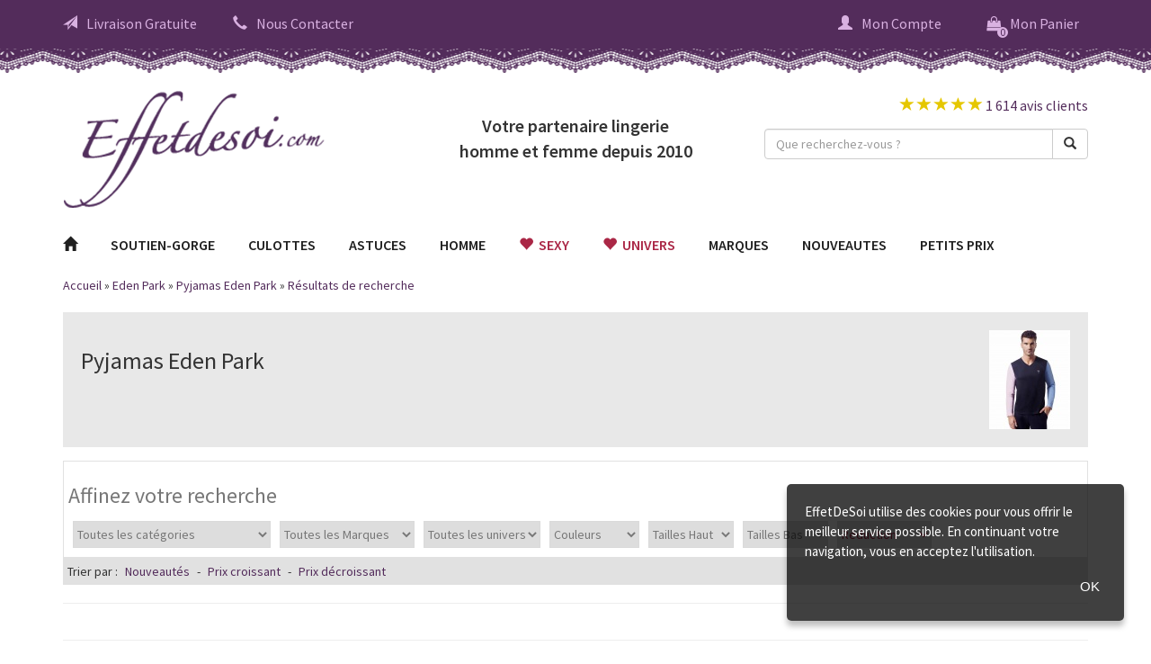

--- FILE ---
content_type: text/html
request_url: https://www.effetdesoi.com/eden-park/pyjamas-eden-park
body_size: 7332
content:
<!DOCTYPE html>
<html dir="ltr" lang="fr" xmlns="http://www.w3.org/1999/xhtml">
    <head>
         <title>Pyjamas Eden Park</title>
 <meta name="title" content="Pyjamas Eden Park" />
 <meta name="description" content="Retrouvez tous les Pyjamas Eden Park courts et longs en Livraison gratuite sur effetdesoi.com. Toutes les collections en prix mini." />
 <meta name="keywords" content="Pyjamas Eden Park" />
 <meta http-equiv="Content-Type" content="text/html; charset=iso-8859-1" />
 <meta name="robots" content="noodp,index,follow" />
<link rel="canonical" href="https://www.effetdesoi.com/eden-park/pyjamas-eden-park?page=0" />
<!-- EOF: Generated Meta Tags -->
        <base href="https://www.effetdesoi.com/catalog/" />
		<meta content="width=device-width,initial-scale=1.0, maximum-scale=1.0, user-scalable=0" name="viewport">
        <link rel="stylesheet" href="https://cdnjs.cloudflare.com/ajax/libs/font-awesome/4.7.0/css/font-awesome.css" />
        <link rel="stylesheet" type="text/css" href="/temp/css/combined.screen.2017.css?1686134312" media="screen" />
		<link href="https://fonts.googleapis.com/css?family=Playfair+Display:400,400i" rel="stylesheet">
		<link href="https://fonts.googleapis.com/css?family=Source+Sans+Pro:400,600,700" rel="stylesheet">
        <link rel="stylesheet" type="text/css" href="/temp/css/combined.print.css?1538466864" media="print" />
		<script src="https://ajax.googleapis.com/ajax/libs/jquery/1.8.2/jquery.min.js"></script>
		<!--<script src="https://ajax.googleapis.com/ajax/libs/jquery/1.9.1/jquery.min.js"></script>-->
        <!--<script src="//maxcdn.bootstrapcdn.com/bootstrap/3.3.7/js/bootstrap.min.js" integrity="sha384-Tc5IQib027qvyjSMfHjOMaLkfuWVxZxUPnCJA7l2mCWNIpG9mGCD8wGNIcPD7Txa" crossorigin="anonymous"></script>-->
        <script src="/temp/js/combined.2017.js?1686134413" type="text/javascript"></script>
                                <style type="text/css">body{ background-color:#ffffff; }</style>
            </head>
    <body>
						<!-- header effetdesoi-->
		<div class="container-header-infos">
			<div class="container-fluid header-infos">
				<div class="container">
					<div class="row">
						<div class="col-lg-12">
							<a href="" class="pull-left hidden-lg first-child show-menu" rel="nofollow"><span class="glyphicon glyphicon-menu-hamburger"></span></a>
							<a href="https://www.effetdesoi.com/" class="hidden-lg pull-left go-to-home" rel="nofollow"><img src="templates/eds/images/logo-mini.png" class="" /></a>
							<a href="https://www.effetdesoi.com/livraison-et-retour" rel="nofollow" class="pull-left visible-lg first-child href-shipping"><span class="glyphicon glyphicon-send"></span>Livraison Gratuite</a>
							<a href="https://www.effetdesoi.com/contact" rel="nofollow" class="pull-left visible-lg href-contact"><span class="glyphicon glyphicon-earphone"></span>Nous Contacter</a>
							<a href="https://www.effetdesoi.com/catalog/shopping_cart.php" class="pull-right" rel="nofollow"><span class="fa fa-shopping-bag shopping-cart-hook" aria-hidden="true"><span class="cart-qty">0</span></span><span class="hidden-xs hidden-sm">Mon Panier</span></a>
							<a href="https://www.effetdesoi.com/catalog/login.php" class="pull-right" rel="nofollow"><span class="glyphicon glyphicon-user"></span><span class="hidden-xs hidden-sm">Mon Compte</span></a>
							<a href="" class="pull-right hidden-lg header-link-search" rel="nofollow"><span class="glyphicon glyphicon-search"></span></a>
						</div>
					</div>
				</div>
			</div>
			<div class="container-fluid header-infos-dentelle"></div>
		</div>
        <div class="container position-relative">
            <div class="container-popin container-popin-shipping"> 
                <div class="container-popin-header">
                    EffetDeSoi vous livre <b>gratuitement</b> en France<br><b>sans minimum d'achats</b>
                </div>
                <div class="container-popin-body">
                    <ul>
                        <!--<li>
                            <span class="container-popin-body-img pull-left">
                                <img src="/catalog/images/icons/2022_gls.png" sizes="auto" class="inline vmiddle" alt="GLS">
                            </span>
                            <span class="pull-left">
                                <h5>
                                    Livraison en 48h &agrave; domicile <strong>avec GLS</strong>
                                </h5>
                                <p>
                                    <strong>LIVRAISON GRATUITE</strong>
                                </p>
                                <p>
                                    Livraison avant 13h du lundi au vendredi
                                </p>
                            </span>
                            <span class="d-block clear"></span>
                        </li>-->
                        <li class="clear">
                            <span class="container-popin-body-img pull-left">
                            <img src="/catalog/images/icons/2022_gls.png" alt="GLS">
                            </span>
                            <span class="pull-left">
                                <h5>
                                    Livraison en 48h &agrave; domicile <strong>avec GLS</strong>
                                </h5>
                                <p>
                                    <strong>LIVRAISON GRATUITE</strong>
                                </p>
                                <p>
                                    Livraison avant 13h du lundi au vendredi
                                </p>
                            </span>
                            <span class="d-block clear"></span>
                        </li>
                        <!--<li class="clear">
                            <span class="container-popin-body-img pull-left">
                            <img src="/catalog/images/icons/2022_chronopost.png" alt="Chronopost">
                            </span>
                            <span class="pull-left">
                                <h5>
                                    Livraison en 48h &agrave; domicile <strong>avec Chronopost</strong>
                                </h5>
                                <p>
                                    <strong>LIVRAISON GRATUITE</strong>
                                </p>
                                <p>
                                    Livraison avant 13h du lundi au samedi
                                </p>
                            </span>
                            <span class="d-block clear"></span>
                        </li>-->
                        <li class="clear">
                            <span class="container-popin-body-img pull-left">
                            <img src="/catalog/images/icons/2022_colissimo.png" alt="Colissimo">
                            </span>
                            <span class="pull-left">
                                <h5>
                                    Livraison en 48h &agrave; domicile <strong>avec Colissimo</strong>
                                </h5>
                                <p>
                                    <strong>LIVRAISON GRATUITE</strong>
                                </p>
                                <p>
                                    Livraison avant 13h du lundi au samedi
                                </p>
                            </span>
                            <span class="d-block clear"></span>
                        </li>
                        <li class="clear">
                            <span class="container-popin-body-img pull-left">
                            <img src="/catalog/images/icons/2022_colissimo.png" alt="Colissimo">
                            </span>
                            <span class="pull-left">
                                <h5>
                                    Livraison en 48h <strong>avec Colissimo en point de retrait</strong>
                                </h5>
                                <p>
                                    <strong>LIVRAISON GRATUITE</strong>
                                </p>
                                <p>
                                    Livraison avant 13h du lundi au samedi
                                </p>
                            </span>
                            <span class="d-block clear"></span>
                        </li>
                        <li class="clear">
                            <span class="container-popin-body-img pull-left">
                            <img src="/catalog/images/icons/2022_laposte.png" alt="LaPoste">
                            </span>
                            <span class="pull-left">
                                <h5>
                                    Livraison en 72h &agrave; domicile <strong>avec LaPoste</strong>
                                </h5>
                                <p>
                                    <strong>LIVRAISON GRATUITE</strong>
                                </p>
                                <p>
                                    Livraison du lundi au samedi
                                </p>
                            </span>
                            <span class="d-block clear"></span>
                        </li>
                        <!--<li class="clear">
                            <span class="pull-left" style="min-width: 85px;">
                            <img src="/catalog/images/icons/2022_dhl.png" sizes="auto" class="inline vmiddle" alt="DHL">
                            </span>
                            <span class="pull-right" style="width: 300px;">
                                <h5>
                                    Livraison en 24h &agrave; domicile <strong>avec DHL</strong>
                                </h5>
                                <p>
                                    <strong class="vert">GRATUITE</strong>
                                    <span>
                                    d&egrave;s 199 &euro; d'achats <br>
                                    <span class="nowrap">9,90 &euro;</span> si moins de <span class="nowrap">199 &euro;</span> d'achats</span>
                                </p>
                                <p>
                                    Livraison le lendemain du lundi au vendredi
                                </p>
                            </span>
                        </li>-->
                    </ul>
                </div>
                <div class="container-popin-footer clear">
                    EffetDeSoi s&eacute;lectionne automatiquement le transporteur pour vous selon la taille et le poids de votre colis !<br>
                    Les d&eacute;lais d'exp&eacute;dition &agrave; rajouter aux d&eacute;lais de livraison sont indiqu&eacute;s sur chaque fiche produit.
                </div>
            </div>
            <div class="container-popin container-popin-contact"> 
                <div class="container-popin-header">
                    <b>Besoin d'un conseil ?</b>
                </div>
                <div class="container-popin-body">
                    <a href="javascript:session_flash('https://www.effetdesoi.com/aide');">Guide des tailles</a><br/>
                    <a href="javascript:session_flash('https://www.effetdesoi.com/aide?tab=formes');">Guide des formes</a><br/><br/>
                    <b>Par t&eacute;l&eacute;phone :</b><br/>
                    Nous vous r&eacute;pondons du lundi au vendredi de 9h &agrave; 17h.<br/>
                    <b>06 08 93 81 74</b><br/><br/>
                    <b>Par e-mail :</b><br/>
                    <a href="https://www.effetdesoi.com/contact" rel="nofollow">Acc&eacute;der au formulaire de contact</a>
                </div>
            </div>
        </div>
		<div class="container container-header">
			<div class="row">
				<div class="col-lg-4 visible-lg" itemtype="http://schema.org/Organization">
					<a href="https://www.effetdesoi.com/" class="header-logo" itemprop="url"><img src="templates/eds/images/logo.png" itemprop="logo" /></a>
				</div>
				<div class="col-lg-4 visible-lg">
					<div class="header-hook">Votre partenaire lingerie<br />homme et femme depuis 2010</div>
				</div>
				<div class="col-lg-4">
					<div class="header-reviews pull-right visible-lg">					
												<a href="https://www.effetdesoi.com/avis-client" title="4.9/5" class="header-note">
														<span class="glyphicon glyphicon-star"></span>
														<span class="glyphicon glyphicon-star"></span>
														<span class="glyphicon glyphicon-star"></span>
														<span class="glyphicon glyphicon-star"></span>
														<span class="glyphicon glyphicon-star"></span>
														1 614 avis clients
						</a>
					</div>
					<div class="header-search pull-right visible-lg">
						<form name="quick_find" action="https://www.effetdesoi.com/catalog/advanced_search_result.php" method="get" autocomplete="off">
							<div class="input-group">
								<input type="text" name="keywords" id="abr" maxlength="30" value="" class="form-control" placeholder="Que recherchez-vous ?" />
								<span class="input-group-btn">
									<button type="submit" class="btn btn-default"><span class="glyphicon glyphicon-search"></span></button>
								</span>
							</div>
						</form>
					</div>
				</div>
			</div>
		</div>
		<!-- fin header -->
        
        		<!-- FIN MODE VACANCES -->
        
        
        
		<!-- menu -->
		<div class="container container-menu">
			<div class="row">
				<div class="col-lg-12">
					<ul id="nav" class="dropdown dropdown-linear dropdown-columnar">
<li class="dir menu close hidden-lg"><a href="https://www.effetdesoi.com/">MENU <span class="pull-right glyphicon glyphicon-remove"></span></a></li>
<li class="dir menu home hidden-xs hidden-sm hidden-md"><a href="https://www.effetdesoi.com/"><span class="glyphicon glyphicon-home"></span></a></li>
<li class="dir menu" id="menu-32">
<a href="https://www.effetdesoi.com/soutien-gorge"  class="disable-click">SOUTIEN-GORGE<span class="pull-right glyphicon glyphicon-chevron-right hidden-lg"></span></a>
<ul class="submenu1">
<li class="dir limenu"><a href="https://www.effetdesoi.com/soutien-gorge/armatures-enveloppant" >Armatures - Enveloppant</a></li>
<li class="dir limenu"><a href="https://www.effetdesoi.com/soutien-gorge/balconnet-corbeille" >Balconnet - Corbeille</a></li>
<li class="dir limenu"><a href="https://www.effetdesoi.com/soutien-gorge/bandeau-bretelles-amovibles" >Bandeau-Bretelles amovibles</a></li>
<li class="dir limenu"><a href="https://www.effetdesoi.com/soutien-gorge/maternite-allaitement" >Maternité - Allaitement</a></li>
<li class="dir limenu"><a href="https://www.effetdesoi.com/soutien-gorge/push-up-plunge" >Push-Up - Plunge</a></li>
<li class="dir limenu"><a href="https://www.effetdesoi.com/soutien-gorge/post-operatoire" >Post opératoire</a></li>
<li class="dir limenu"><a href="https://www.effetdesoi.com/soutien-gorge/sans-armatures-triangle" >Sans Armatures-Triangle</a></li>
<li class="dir limenu"><a href="https://www.effetdesoi.com/soutien-gorge/sport" >Sport</a></li>
<li class="dir limenu"><a href="https://www.effetdesoi.com/soutien-gorge?viewall=1" class="linkviewall">Voir tous les SOUTIEN-GORGE &nbsp;&nbsp;&nbsp;	<i class="glyphicon glyphicon-arrow-right"></i></a></li>
</ul>
</li>
<li class="dir menu" id="menu-53">
<a href="https://www.effetdesoi.com/culottes"  class="disable-click">CULOTTES<span class="pull-right glyphicon glyphicon-chevron-right hidden-lg"></span></a>
<ul class="submenu2">
<li class="dir limenu"><a href="https://www.effetdesoi.com/culottes/culotte" >Culotte</a></li>
<li class="dir limenu"><a href="https://www.effetdesoi.com/culottes/gainant" >Gainant</a></li>
<li class="dir limenu"><a href="https://www.effetdesoi.com/culottes/shorty-et-boxer" >Shorty et Boxer</a></li>
<li class="dir limenu"><a href="https://www.effetdesoi.com/culottes/shorty-sport" >Shorty Sport</a></li>
<li class="dir limenu"><a href="https://www.effetdesoi.com/culottes/slip" >Slip</a></li>
<li class="dir limenu"><a href="https://www.effetdesoi.com/culottes/string" >String</a></li>
<li class="dir limenu"><a href="https://www.effetdesoi.com/culottes/tanga" >Tanga</a></li>
<li class="dir limenu"><a href="https://www.effetdesoi.com/culottes?viewall=1" class="linkviewall">Voir tous les CULOTTES &nbsp;&nbsp;&nbsp;	<i class="glyphicon glyphicon-arrow-right"></i></a></li>
</ul>
</li>
<li class="dir menu" id="menu-54">
<a href="https://www.effetdesoi.com/astuces"  class="disable-click">ASTUCES<span class="pull-right glyphicon glyphicon-chevron-right hidden-lg"></span></a>
<ul class="submenu3">
<li class="dir limenu"><a href="https://www.effetdesoi.com/astuces/bons-cadeaux" style="color:#aa2746"><span class="fa fa-gift"></span>&nbsp;&nbsp;Bons Cadeaux</a></li>
<li class="dir limenu"><a href="https://www.effetdesoi.com/astuces/accessoires-maison-close" >Accessoires MAISON CLOSE</a></li>
<li class="dir limenu"><a href="https://www.effetdesoi.com/astuces/accessoires-fifty-shades-of-grey" >Accessoires FIFTY SHADES OF GREY</a></li>
<li class="dir limenu"><a href="https://www.effetdesoi.com/astuces/bas-collant" >Bas collant</a></li>
<li class="dir limenu"><a href="https://www.effetdesoi.com/astuces/body" >Body</a></li>
<li class="dir limenu"><a href="https://www.effetdesoi.com/astuces/bijoux-de-peau" >Bijoux de Peau</a></li>
<li class="dir limenu"><a href="https://www.effetdesoi.com/astuces/nuisette" >Nuisette</a></li>
<li class="dir limenu"><a href="https://www.effetdesoi.com/astuces/les-petites-astuces" >Les Petites Astuces</a></li>
<li class="dir limenu"><a href="https://www.effetdesoi.com/astuces/porte-jarretelles" >Porte-Jarretelles</a></li>
<li class="dir limenu"><a href="https://www.effetdesoi.com/astuces?viewall=1" class="linkviewall">Voir tous les ASTUCES &nbsp;&nbsp;&nbsp;	<i class="glyphicon glyphicon-arrow-right"></i></a></li>
</ul>
</li>
<li class="dir menu" id="menu-52">
<a href="https://www.effetdesoi.com/homme"  class="disable-click">HOMME<span class="pull-right glyphicon glyphicon-chevron-right hidden-lg"></span></a>
<ul class="submenu4">
<li class="dir limenu"><a href="https://www.effetdesoi.com/homme/garcon-francais" >Garçon Français</a></li>
<li class="dir limenu"><a href="https://www.effetdesoi.com/homme/hot" >Hot</a></li>
<li class="dir limenu"><a href="https://www.effetdesoi.com/homme/impetus" >Impetus</a></li>
<li class="dir limenu"><a href="https://www.effetdesoi.com/homme/olaf-benz" >Olaf Benz</a></li>
<li class="dir limenu"><a href="https://www.effetdesoi.com/homme?viewall=1" class="linkviewall">Voir tous les HOMME &nbsp;&nbsp;&nbsp;	<i class="glyphicon glyphicon-arrow-right"></i></a></li>
</ul>
</li>
<li class="dir menu universes">
<a href="https://www.effetdesoi.com/univers-lingerie-sexy" style="color:#aa2746;"><span class="glyphicon glyphicon-heart"></span>&nbsp;&nbsp;Sexy</a></li>
<li class="dir menu universes">
<a href="https://www.effetdesoi.com/univers" style="color:#aa2746;"><span class="glyphicon glyphicon-heart"></span>&nbsp;&nbsp;UNIVERS<span class="pull-right glyphicon glyphicon-chevron-right hidden-lg"></span></a>
<ul class="submenu5"><li class="dir limenu"><a href="https://www.effetdesoi.com/univers-maillots-bain">Bain</a></li><li class="dir limenu"><a href="https://www.effetdesoi.com/univers-lingerie-care">Care</a></li><li class="dir limenu"><a href="https://www.effetdesoi.com/univers-lingerie-grandes-tailles">Grandes Tailles</a></li><li class="dir limenu"><a href="https://www.effetdesoi.com/univers-lingerie-homme">Homme</a></li><li class="dir limenu"><a href="https://www.effetdesoi.com/univers-lingerie-mariage">Mariage</a></li><li class="dir limenu"><a href="https://www.effetdesoi.com/univers-lingerie-maternite">Maternité</a></li><li class="dir limenu"><a href="https://www.effetdesoi.com/univers-lingerie-sexy">Sexy</a></li><li class="dir limenu"><a href="https://www.effetdesoi.com/univers-lingerie-sport">Sport</a></li></ul>
</li>
<li class="dir menu marques">
<a href="https://www.effetdesoi.com/marques">MARQUES<span class="pull-right glyphicon glyphicon-chevron-right hidden-lg"></span></a>
<div class="marques-submenu"><ul class="submenu6"><li class="dir limenu"><a href="https://www.effetdesoi.com/amoena">Amoena</a></li><li class="dir limenu"><a href="https://www.effetdesoi.com/anita">Anita</a></li><li class="dir limenu"><a href="https://www.effetdesoi.com/aubade">Aubade</a></li><li class="dir limenu"><a href="https://www.effetdesoi.com/curvy-kate">Curvy Kate</a></li><li class="dir limenu"><a href="https://www.effetdesoi.com/fantasie">Fantasie</a></li><li class="dir limenu"><a href="https://www.effetdesoi.com/fifty-shades-of-grey">Fifty Shades of Grey</a></li><li class="dir limenu"><a href="https://www.effetdesoi.com/freya">Freya</a></li><li class="dir limenu"><a href="https://www.effetdesoi.com/garcon-francais">Garçon Français</a></li><li class="dir limenu"><a href="https://www.effetdesoi.com/gerbe">Gerbe</a></li><li class="dir limenu"><a href="https://www.effetdesoi.com/hanro">Hanro</a></li></ul><ul class="submenu7"><li class="dir limenu"><a href="https://www.effetdesoi.com/hot">Hot</a></li><li class="dir limenu"><a href="https://www.effetdesoi.com/hot-milk">Hot Milk</a></li><li class="dir limenu"><a href="https://www.effetdesoi.com/huit">Huit</a></li><li class="dir limenu"><a href="https://www.effetdesoi.com/impetus">Impetus</a></li><li class="dir limenu"><a href="https://www.effetdesoi.com/implicite">Implicite</a></li><li class="dir limenu"><a href="https://www.effetdesoi.com/ines-de-castilho">Ines de Castilho</a></li><li class="dir limenu"><a href="https://www.effetdesoi.com/lejaby">Lejaby</a></li><li class="dir limenu"><a href="https://www.effetdesoi.com/lou">Lou</a></li><li class="dir limenu"><a href="https://www.effetdesoi.com/maison-close">Maison Close</a></li><li class="dir limenu"><a href="https://www.effetdesoi.com/marie-jo">Marie Jo</a></li></ul><ul class="submenu8"><li class="dir limenu"><a href="https://www.effetdesoi.com/marie-jo-l-aventure">Marie Jo L'Aventure</a></li><li class="dir limenu"><a href="https://www.effetdesoi.com/millesia">Millesia</a></li><li class="dir limenu"><a href="https://www.effetdesoi.com/olaf-benz">Olaf Benz</a></li><li class="dir limenu"><a href="https://www.effetdesoi.com/primadonna">PrimaDonna</a></li><li class="dir limenu"><a href="https://www.effetdesoi.com/primadonna-sport">PrimaDonna Sport</a></li><li class="dir limenu"><a href="https://www.effetdesoi.com/primadonna-twist">PrimaDonna Twist</a></li><li class="dir limenu"><a href="https://www.effetdesoi.com/rosa-faia">Rosa Faia</a></li><li class="dir limenu"><a href="https://www.effetdesoi.com/selmark">Selmark</a></li><li class="dir limenu"><a href="https://www.effetdesoi.com/simone-perele">Simone Perele</a></li><li class="dir limenu"><a href="https://www.effetdesoi.com/triumph">Triumph</a></li></ul><ul class="submenu9"><li class="dir limenu"><a href="https://www.effetdesoi.com/vanity-fair">Vanity Fair</a></li><li class="dir limenu"><a href="https://www.effetdesoi.com/yse">Yse</a></li></ul></div>
</li>
<li class="dir menu"><a href="https://www.effetdesoi.com/nouveaux-produits">NOUVEAUTES</a></li>
<li class="dir menu"><a href="https://www.effetdesoi.com/promotions">PETITS PRIX</a></li>
</ul>


					<ul id="nav-more" class="hidden-lg">
						<li><a href="https://www.effetdesoi.com/livraison-et-retour" rel="nofollow" class=""><span class="glyphicon glyphicon-send"></span>Livraison Gratuite</a></li>
						<li><a href="https://www.effetdesoi.com/contact" rel="nofollow" class=""><span class="glyphicon glyphicon-earphone"></span>Nous Contacter</a></li>
					</ul>
				</div>
			</div>
		</div>
		<!-- fin menu -->
		<!-- breadcrumb -->
				<div class="container">
			<div class="row">
				<div class="col-lg-12">
					<div class="container-breadcrumb"><div itemscope itemtype="http://data-vocabulary.org/Breadcrumb"><a href="https://www.effetdesoi.com" class="headerNavigationNav" itemprop="url"><span itemprop="title">Accueil</span></a> &raquo; </div><div itemscope itemtype="http://data-vocabulary.org/Breadcrumb"><a href="https://www.effetdesoi.com/eden-park" class="headerNavigationNav" itemprop="url"><span itemprop="title">Eden Park</span></a> &raquo; </div><div itemscope itemtype="http://data-vocabulary.org/Breadcrumb"><a href="https://www.effetdesoi.com/eden-park/pyjamas-eden-park" class="headerNavigationNav" itemprop="url"><span itemprop="title">Pyjamas Eden Park</span></a> &raquo; </div><div itemscope itemtype="http://data-vocabulary.org/Breadcrumb"><a href="https://www.effetdesoi.com/catalog/advanced_search_result_new.php?manufacturers_id=42&filter_id=0&collection_id=299016" class="headerNavigationNav" itemprop="url"><span itemprop="title">Résultats de recherche</span></a></div></div>
				</div>
			</div>
		</div>
				<!-- fin breadcrumb -->		
					<div class="container">
				<div class="row">
					<div class="col-lg-12">
						 <div class="contenant_product_list">
    <div>
        <div>
                                          <div class="titre_page_listing">
                                        <img src="images/imagecache/90x110_2200x2700_pyjama.jpg" border="0" alt="Pyjamas Eden Park" title=" Pyjamas Eden Park " width="90" height="110" class="right">                                                            <h1>Pyjamas Eden Park</h1>
                                        <div class="clear"></div>
                </div>
                                                  <div class="option_1">
            <div class="barre_option"><h3>Affinez votre recherche</h3><div class="show-on-mobile voir-filtres-mobile">Voir les filtres</div><div class="barre_option_field"><form name="option_affinate" action="/catalog/advanced_search_result_new.php" method="get" autocomplete="off"><select name="cPath"><option value="" SELECTED>Toutes les cat&eacute;gories</option></select><select name="manufacturers_id"><option value="">Toutes les Marques</option></select><select name="universes_id"><option value="" SELECTED>Toutes les univers</option></select><select name="colors_id"><option value="" SELECTED>Couleurs</option></select><select name="taille_sg"><option value="" SELECTED>Tailles Haut</option></select><select name="taille_bas"><option value="" SELECTED>Tailles Bas</option></select><select name="reduction"><option value="" SELECTED>R&eacute;duction</option><option value="1">Plus de 50%</option><option value="2">30% &agrave; 50%</option><option value="3">Moins de 30%</option></select><input type="hidden" name="keywords" value=""></form></div></div><div class="trie_option"><div class="trie_option_filtre">Trier par : 
      <a href="https://www.effetdesoi.com/catalog/advanced_search_result_new.php?manufacturers_id=42&filter_id=0&collection_id=299016&new=1">Nouveaut&eacute;s</a> 
      - <a href="https://www.effetdesoi.com/catalog/advanced_search_result_new.php?manufacturers_id=42&filter_id=0&collection_id=299016&croiss=2">Prix croissant</a> 
      - <a href="https://www.effetdesoi.com/catalog/advanced_search_result_new.php?manufacturers_id=42&filter_id=0&collection_id=299016&croiss=1">Prix d&eacute;croissant</a> </div>
      <div class="trie_option_page"></div><div class="clear"></div>
      </div>            </div>
            <hr />
            <div class="list_produit_contenu">
                            </div>
            <div class="clear"></div>
            <hr />
            <div class="option_2">
            <div class="barre_option"><h3>Affinez votre recherche</h3><div class="show-on-mobile voir-filtres-mobile">Voir les filtres</div><div class="barre_option_field"><form name="option_affinate" action="/catalog/advanced_search_result_new.php" method="get" autocomplete="off"><select name="cPath"><option value="" SELECTED>Toutes les cat&eacute;gories</option></select><select name="manufacturers_id"><option value="">Toutes les Marques</option></select><select name="universes_id"><option value="" SELECTED>Toutes les univers</option></select><select name="colors_id"><option value="" SELECTED>Couleurs</option></select><select name="taille_sg"><option value="" SELECTED>Tailles Haut</option></select><select name="taille_bas"><option value="" SELECTED>Tailles Bas</option></select><select name="reduction"><option value="" SELECTED>R&eacute;duction</option><option value="1">Plus de 50%</option><option value="2">30% &agrave; 50%</option><option value="3">Moins de 30%</option></select><input type="hidden" name="keywords" value=""></form></div></div><div class="trie_option"><div class="trie_option_filtre">Trier par : 
      <a href="https://www.effetdesoi.com/catalog/advanced_search_result_new.php?manufacturers_id=42&filter_id=0&collection_id=299016&new=1">Nouveaut&eacute;s</a> 
      - <a href="https://www.effetdesoi.com/catalog/advanced_search_result_new.php?manufacturers_id=42&filter_id=0&collection_id=299016&croiss=2">Prix croissant</a> 
      - <a href="https://www.effetdesoi.com/catalog/advanced_search_result_new.php?manufacturers_id=42&filter_id=0&collection_id=299016&croiss=1">Prix d&eacute;croissant</a> </div>
      <div class="trie_option_page"></div><div class="clear"></div>
      </div>            </div>
        </div>
    </div>
    <div class="clear"></div>
</div>					</div>
				</div>
			</div>
						<!-- a propos -->
		<div class="container-a-propos">
			<div class="container">
				<div class="row">
					<div class="col-lg-12">
						<div class="big-title-frame big-title-frame-back">
							<span class="big-title">A propos d'Effetdesoi</span>
						</div>
					</div>
				</div>
								<div class="row">
					<div class="col-md-3 col-xs-6">
						<span class="reassurance-icon reassurance-icon-delivery"></span>
						<span class="reassurance-title">Livraison</span>
						<span class="reassurance-description">et &eacute;change gratuit</span>
					</div>
					<div class="col-md-3 col-xs-6">
						<span class="reassurance-icon reassurance-icon-customer-service"></span>
						<span class="reassurance-title">Service client</span>
						<span class="reassurance-description">06 08 93 81 74</span>
					</div>
					<div class="col-md-3 col-xs-6">
						<span class="reassurance-icon reassurance-icon-security"></span>
						<span class="reassurance-title">Paiement s&eacute;curis&eacute;</span>
						<span class="reassurance-description">Carte bleue, Visa, Mastercard, Paypal</span>
					</div>
					<div class="col-md-3 col-xs-6">
						<span class="reassurance-icon reassurance-icon-quality"></span>
						<span class="reassurance-title">Satisfaction</span>
						<span class="reassurance-description">Nos clients sont conquis</span>
					</div>
				</div>
				<div class="row">
					<div class="col-md-12">
						<div class="big-title-frame big-title-frame-reviews">
							<span class="big-title-trait"></span>
							<span class="big-title">Nos client(e)s t&eacute;moignent</span>
						</div>
					</div>
				</div>
				<div class="row">
					<div class="container-reviews">
												<div class="col-md-4">
							<div class="review-note">
																<span class="glyphicon glyphicon-star"></span>
																<span class="glyphicon glyphicon-star"></span>
																<span class="glyphicon glyphicon-star"></span>
																<span class="glyphicon glyphicon-star"></span>
																<span class="glyphicon glyphicon-star-empty"></span>
															</div>
							<p class="review-informations">
								<span class="review-name">Aude</span>
								23/12/2025							</p>
							<p class="review-description text-justify">
								Parfait pour le produit - juste je me suis cassé le nez en allant à la boutique physique qui n’existe plus mais toujours referencé sur Maps &amp;#129396;							</p>
						</div>
												<div class="col-md-4 hidden-xs">
							<div class="review-note">
																<span class="glyphicon glyphicon-star"></span>
																<span class="glyphicon glyphicon-star"></span>
																<span class="glyphicon glyphicon-star"></span>
																<span class="glyphicon glyphicon-star"></span>
																<span class="glyphicon glyphicon-star"></span>
															</div>
							<p class="review-informations">
								<span class="review-name">Fredgw</span>
								14/08/2025							</p>
							<p class="review-description text-justify">
								Produit conforme. J'ai beaucoup apprécié que l'équipe prenne le temps de me contacter pour m'informer du retard de livraison.							</p>
						</div>
												<div class="col-lg-12 text-center">
							<a href="https://www.effetdesoi.com/avis-client" class="bouton_css">Voir tous les avis &nbsp;<i class="glyphicon glyphicon-arrow-right"></i></a>
						</div>
					</div>
				</div>
			</div>
		</div>
		<!-- fin a propos -->
		<div class="container container-ns text-center">
			<div class="row">
                				<div class="col-md-4">
					<span class="big-title">Newsletter</span>
					<p>Recevez chaque mois les bons plans <br/>de la lingerie f&eacute;minine et masculine !</p>
                    <p>&nbsp;</p>
					<form name="newsletters" action="https://www.effetdesoi.com/catalog/newsletters.php" method="get" autocomplete="off">
						<div class="row">
							<div class="col-xs-10 col-xs-offset-1">
								<div class="form-group">
									<input type="text" name="email_newsletter" id="news" maxlength="50" class="form-control" placeholder="mon@email.com" />
								</div>
							</div>
						</div>
						<div class="row">
							<div class="col-xs-12">
								<button name="type" type="submit" value="F" class="bouton_css">Je m'inscris</button>
							</div>
						</div>
					</form>
                    <p>&nbsp;</p>
                    <p>&nbsp;</p>
				</div>
				<div class="col-md-4">
									    <span class="big-title">Guide Lingerie</span>
					<p>Retrouvez notre guide lingerie <br/>des formes et des tailles</p>
                    <p style="margin-top:89px">
                        <a href="javascript:session_flash('https://www.effetdesoi.com/aide');" class="bouton_css bouton_css_inverse">Guide des tailles</a>
                        &nbsp;&nbsp;&nbsp;
						<a href="javascript:session_flash('https://www.effetdesoi.com/aide?tab=formes');" class="bouton_css bouton_css_inverse">Guide des formes</a>
                    </p>
				</div>
				<div class="col-md-4">
					<span class="big-title">Suivez-nous</span>
					<p>Rejoignez la page Facebook effetdesoi.com <br/>et suivez nos actualit&eacute;s !</p>
                    <p>&nbsp;</p>
					<div><a rel="nofollow" target="_blank" href="https://www.facebook.com/pages/Effetdesoi-Lingerie/152089181489985" title="Retrouvez effetdesoi.com sur Facebook" class=""><img src="templates/eds/images/facebook-rond-2.png" /></a></div>
                    <p>&nbsp;</p>
					<div class="fb-like" data-href="https://www.facebook.com/Effetdesoi-Lingerie-152089181489985/" data-layout="button_count" data-action="like" data-size="large" data-show-faces="false" data-share="false"></div>
                    <div class="clear"></div>
				</div>
                			</div>
		</div>
		<!-- footer -->
		<div class="container-fluid footer-infos-dentelle"></div>
		<div class="container-fluid footer-infos">
			<div class="container">
				<div class="row footer-links">
					<div class="col-sm-4 col-xs-6 col-lg-2">
						<a href="https://www.effetdesoi.com/catalog/account.php" rel="nofollow">Ma commande</a>
					</div>
					<div class="col-sm-4 col-xs-6 col-lg-2">
						<a href="https://www.effetdesoi.com/livraison-et-retour" rel="nofollow">Livraison gratuite</a>
					</div>
					<div class="col-sm-4 col-xs-6 col-lg-2">
						<a href="https://www.effetdesoi.com/retour" rel="nofollow">Echange et retour</a>
					</div>
					<div class="col-sm-4 col-xs-6 col-lg-2">
						<a href="https://www.effetdesoi.com/engagements" rel="nofollow">Nos 6 engagements</a>
					</div>
					<div class="col-sm-4 col-xs-6 col-lg-2">
						<a href="https://www.effetdesoi.com/engagements#section5" rel="nofollow" >Paiement s&eacute;curis&eacute;</a>
					</div>
					<div class="col-sm-4 col-xs-6 col-lg-2">
						<a href="https://www.effetdesoi.com/engagements" rel="nofollow">Satisfait ou Rembours&eacute;</a>
					</div>
				</div>
				<div class="row">
					<div class="container container-footer-blocks">
						<div class="row">
							<div class="col-sm-4 block-separator">
								<span class="footer-title">Service client</span>
								<p>06 08 93 81 74 - Lundi au vendredi de 9h &agrave; 16h</p>
								<p><a href="https://www.effetdesoi.com/contact" rel="nofollow" class="bouton_css bouton_css_inverse">Nous contacter &nbsp;<i class="glyphicon glyphicon-arrow-right"></i></a></p>
							</div>
							<div class="col-sm-4 block-separator">
								<div class="row">
									<div class="col-lg-8">
										<span class="footer-title">Paiement</span>
										<p><img src="templates/eds/images/icons-payment.png" /></p>
									</div>
									<div class="col-lg-4">						
										<span class="footer-title">Livraison</span>
										<p><img src="templates/eds/images/icons-delivery.png" /></p>
									</div>
								</div>
							</div>
							<div class="col-sm-4">
								<div class="row">
									<div class="col-xs-12">
										<span class="footer-title">Soyez s&ucirc;rs de votre achat</span>
										<p>Retrouvez nos guides pour vous aider dans votre choix !</p>
									</div>
									<div class="col-xs-6">
										<a href="javascript:session_flash('https://www.effetdesoi.com/aide');" class="bouton_css bouton_css_inverse">Guide des tailles</a>
									</div>
									<div class="col-xs-6">
										<a href="javascript:session_flash('https://www.effetdesoi.com/aide?tab=formes');" class="bouton_css bouton_css_inverse">Guide des formes</a>
									</div>
								</div>
							</div>
						</div>
					</div>
				</div>
				<div class="row">
					<div class="col-lg-12 footer-copy">
						&copy; effetdesoi.com 2010-2026 | <a href="https://www.effetdesoi.com/cgv" rel="nofollow">CGV</a>
            | <a rel="nofollow" href="https://www.effetdesoi.com/catalog/rgpd.php">Protection des données personnelles</a> | <a href="https://www.effetdesoi.com/plan-du-site">Plan du site</a> | <a href="https://www.hamac-shop.com/" title="Hamac" target="_blank">Hamac</a> | <a href="https://www.sportive-lingerie.com" title="Lingerie Sport" target="_blank">Lingerie Sport</a> | <a href="https://www.lingerie-confort.com" title="Lingerie Sp&eacute;cialis&eacute;e" target="_blank">Lingerie Sp&eacute;cialis&eacute;e</a> | <a href="https://www.hamac-lasiesta.com" title="Hamac la siesta" target="_blank">La siesta</a> | <a href="https://www.acandi.fr/" title="Hamac" target="_blank">D&eacute;tente</a>
					</div>
				</div>				
			</div>
		</div>
		<a id="back-to-top" href="#" class="btn btn-primary btn-lg back-to-top" role="button" data-toggle="tooltip" data-placement="left"><span class="glyphicon glyphicon-chevron-up"></span></a>

		<!-- fin footer -->
						<script type="text/javascript">
			// <![CDATA[
			jQuery(document).ready(function () {
        $(".various").fancybox({
          'transitionIn'	: 'none',
          'transitionOut'	: 'none'
        });
			});
			//]]>
		</script>
		<script>
			(function(d, s, id) {
				var js, fjs = d.getElementsByTagName(s)[0];
				if (d.getElementById(id)) return;
				js = d.createElement(s); js.id = id;
				js.src = "//connect.facebook.net/fr_FR/all.js#xfbml=1";
				fjs.parentNode.insertBefore(js, fjs);
			}(document, 'script', 'facebook-jssdk'));
		</script>
		<script type="text/javascript">
			var gaJsHost = (("https:" == document.location.protocol) ? "https://ssl." : "http://www.");
			document.write(unescape("%3Cscript src='" + gaJsHost + "google-analytics.com/ga.js' type='text/javascript'%3E%3C/script%3E"));
		</script>
		<script type="text/javascript">
			try {
				var pageTracker = _gat._getTracker("UA-18516011-1");
				pageTracker._initData();
				pageTracker._trackPageview();
			} catch(err) {}
		</script>    </body>
</html>